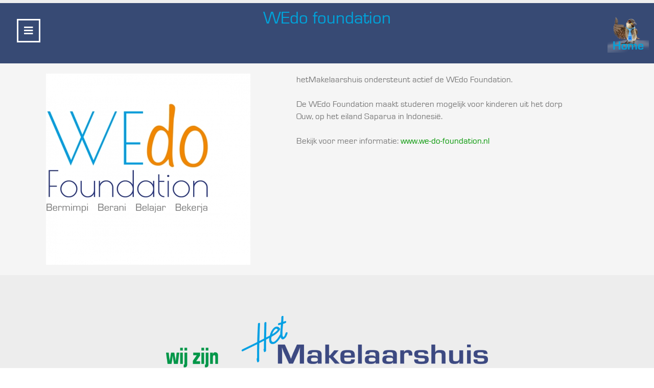

--- FILE ---
content_type: text/css
request_url: https://hetmakelaarshuis.nl/wp-content/uploads/elementor/css/post-5.css?ver=1768945275
body_size: 459
content:
.elementor-kit-5{--e-global-color-primary:#139452;--e-global-color-secondary:#54595F;--e-global-color-text:#7A7A7A;--e-global-color-accent:#61CE70;--e-global-color-e37be0b:#139452;--e-global-color-33b6fd5:#00A3DA;--e-global-color-370e17c:#374A74;--e-global-typography-primary-font-family:"eurostile";--e-global-typography-primary-font-size:20px;--e-global-typography-primary-font-weight:100;--e-global-typography-secondary-font-family:"eurostile";--e-global-typography-secondary-font-weight:100;--e-global-typography-text-font-family:"eurostile";--e-global-typography-text-font-size:17px;--e-global-typography-text-font-weight:400;--e-global-typography-accent-font-family:"eurostile";--e-global-typography-accent-font-weight:500;--e-global-typography-23fc928-font-family:"eurostile";--e-global-typography-23fc928-font-size:35px;--e-global-typography-7f4b5f3-font-family:"eurostile";--e-global-typography-7f4b5f3-font-size:25px;background-color:#FFFFFF;--e-page-transition-entrance-animation:e-page-transition-fade-out;--e-page-transition-exit-animation:e-page-transition-fade-in;--e-page-transition-animation-duration:300ms;--e-preloader-animation-duration:1000ms;--e-preloader-delay:50ms;--e-preloader-color:#FFF;--e-preloader-size:50px;}.elementor-kit-5 e-page-transition{background-color:var( --e-global-color-370e17c );}.elementor-section.elementor-section-boxed > .elementor-container{max-width:1140px;}.e-con{--container-max-width:1140px;}.elementor-widget:not(:last-child){margin-block-end:20px;}.elementor-element{--widgets-spacing:20px 20px;--widgets-spacing-row:20px;--widgets-spacing-column:20px;}{}h1.entry-title{display:var(--page-title-display);}@media(max-width:1024px){.elementor-kit-5{--e-global-typography-text-font-size:14px;}.elementor-section.elementor-section-boxed > .elementor-container{max-width:1024px;}.e-con{--container-max-width:1024px;}}@media(max-width:767px){.elementor-kit-5{--e-global-typography-text-font-size:14px;}.elementor-section.elementor-section-boxed > .elementor-container{max-width:767px;}.e-con{--container-max-width:767px;}}

--- FILE ---
content_type: text/css
request_url: https://hetmakelaarshuis.nl/wp-content/uploads/elementor/css/post-753.css?ver=1768945275
body_size: 1347
content:
.elementor-753 .elementor-element.elementor-element-372a35e4 > .elementor-widget-wrap > .elementor-widget:not(.elementor-widget__width-auto):not(.elementor-widget__width-initial):not(:last-child):not(.elementor-absolute){margin-block-end:0px;}.elementor-753 .elementor-element.elementor-element-372a35e4 > .elementor-element-populated{margin:0px 0px 0px 0px;--e-column-margin-right:0px;--e-column-margin-left:0px;padding:0px 0px 0px 0px;}.elementor-widget-progress-tracker .current-progress-percentage{font-family:var( --e-global-typography-text-font-family ), Sans-serif;font-size:var( --e-global-typography-text-font-size );font-weight:var( --e-global-typography-text-font-weight );}.elementor-753 .elementor-element.elementor-element-38534097{--direction:ltr;top:0px;z-index:999;--horizontal-progress-border:none;--horizontal-height:6px;--horizontal-border-style:none;}.elementor-753 .elementor-element.elementor-element-38534097 .current-progress{background-color:var( --e-global-color-33b6fd5 );}body:not(.rtl) .elementor-753 .elementor-element.elementor-element-38534097{left:0px;}body.rtl .elementor-753 .elementor-element.elementor-element-38534097{right:0px;}.elementor-753 .elementor-element.elementor-element-3295cd95:not(.elementor-motion-effects-element-type-background), .elementor-753 .elementor-element.elementor-element-3295cd95 > .elementor-motion-effects-container > .elementor-motion-effects-layer{background-color:var( --e-global-color-370e17c );}.elementor-753 .elementor-element.elementor-element-3295cd95{transition:background 0.3s, border 0.3s, border-radius 0.3s, box-shadow 0.3s;}.elementor-753 .elementor-element.elementor-element-3295cd95 > .elementor-background-overlay{transition:background 0.3s, border-radius 0.3s, opacity 0.3s;}.elementor-bc-flex-widget .elementor-753 .elementor-element.elementor-element-525891ee.elementor-column .elementor-widget-wrap{align-items:center;}.elementor-753 .elementor-element.elementor-element-525891ee.elementor-column.elementor-element[data-element_type="column"] > .elementor-widget-wrap.elementor-element-populated{align-content:center;align-items:center;}.elementor-widget-icon.elementor-view-stacked .elementor-icon{background-color:var( --e-global-color-primary );}.elementor-widget-icon.elementor-view-framed .elementor-icon, .elementor-widget-icon.elementor-view-default .elementor-icon{color:var( --e-global-color-primary );border-color:var( --e-global-color-primary );}.elementor-widget-icon.elementor-view-framed .elementor-icon, .elementor-widget-icon.elementor-view-default .elementor-icon svg{fill:var( --e-global-color-primary );}.elementor-753 .elementor-element.elementor-element-2e28b366 > .elementor-widget-container{padding:0px 030px 0px 0px;}.elementor-753 .elementor-element.elementor-element-2e28b366{z-index:100;}.elementor-753 .elementor-element.elementor-element-2e28b366 .elementor-icon-wrapper{text-align:start;}.elementor-753 .elementor-element.elementor-element-2e28b366.elementor-view-stacked .elementor-icon{background-color:var( --e-global-color-astglobalcolor5 );}.elementor-753 .elementor-element.elementor-element-2e28b366.elementor-view-framed .elementor-icon, .elementor-753 .elementor-element.elementor-element-2e28b366.elementor-view-default .elementor-icon{color:var( --e-global-color-astglobalcolor5 );border-color:var( --e-global-color-astglobalcolor5 );}.elementor-753 .elementor-element.elementor-element-2e28b366.elementor-view-framed .elementor-icon, .elementor-753 .elementor-element.elementor-element-2e28b366.elementor-view-default .elementor-icon svg{fill:var( --e-global-color-astglobalcolor5 );}.elementor-753 .elementor-element.elementor-element-2e28b366 .elementor-icon{font-size:20px;}.elementor-753 .elementor-element.elementor-element-2e28b366 .elementor-icon svg{height:20px;}.elementor-widget-theme-page-title .elementor-heading-title{font-family:var( --e-global-typography-primary-font-family ), Sans-serif;font-size:var( --e-global-typography-primary-font-size );font-weight:var( --e-global-typography-primary-font-weight );color:var( --e-global-color-primary );}.elementor-753 .elementor-element.elementor-element-2367cea .elementor-heading-title{font-family:"eurostile", Sans-serif;font-size:35px;color:var( --e-global-color-33b6fd5 );}.elementor-bc-flex-widget .elementor-753 .elementor-element.elementor-element-87b83b8.elementor-column .elementor-widget-wrap{align-items:center;}.elementor-753 .elementor-element.elementor-element-87b83b8.elementor-column.elementor-element[data-element_type="column"] > .elementor-widget-wrap.elementor-element-populated{align-content:center;align-items:center;}.elementor-widget-image .widget-image-caption{color:var( --e-global-color-text );font-family:var( --e-global-typography-text-font-family ), Sans-serif;font-size:var( --e-global-typography-text-font-size );font-weight:var( --e-global-typography-text-font-weight );}.elementor-753 .elementor-element.elementor-element-5cdc6970{z-index:100;text-align:end;}.elementor-753 .elementor-element.elementor-element-5cdc6970 img{width:20%;}.elementor-753 .elementor-element.elementor-element-5ef15f6e:not(.elementor-motion-effects-element-type-background), .elementor-753 .elementor-element.elementor-element-5ef15f6e > .elementor-motion-effects-container > .elementor-motion-effects-layer{background-color:var( --e-global-color-370e17c );}.elementor-753 .elementor-element.elementor-element-5ef15f6e > .elementor-background-overlay{opacity:0.5;transition:background 0.3s, border-radius 0.3s, opacity 0.3s;}.elementor-753 .elementor-element.elementor-element-5ef15f6e{transition:background 0.3s, border 0.3s, border-radius 0.3s, box-shadow 0.3s;margin-top:0px;margin-bottom:0px;}.elementor-bc-flex-widget .elementor-753 .elementor-element.elementor-element-38130139.elementor-column .elementor-widget-wrap{align-items:center;}.elementor-753 .elementor-element.elementor-element-38130139.elementor-column.elementor-element[data-element_type="column"] > .elementor-widget-wrap.elementor-element-populated{align-content:center;align-items:center;}.elementor-753 .elementor-element.elementor-element-2900e9f3 > .elementor-widget-container{margin:23px 23px 23px 23px;padding:3px 0px 0px 0px;}.elementor-753 .elementor-element.elementor-element-2900e9f3{z-index:100;}.elementor-753 .elementor-element.elementor-element-2900e9f3 .elementor-icon-wrapper{text-align:start;}.elementor-753 .elementor-element.elementor-element-2900e9f3.elementor-view-stacked .elementor-icon{background-color:var( --e-global-color-astglobalcolor5 );}.elementor-753 .elementor-element.elementor-element-2900e9f3.elementor-view-framed .elementor-icon, .elementor-753 .elementor-element.elementor-element-2900e9f3.elementor-view-default .elementor-icon{color:var( --e-global-color-astglobalcolor5 );border-color:var( --e-global-color-astglobalcolor5 );}.elementor-753 .elementor-element.elementor-element-2900e9f3.elementor-view-framed .elementor-icon, .elementor-753 .elementor-element.elementor-element-2900e9f3.elementor-view-default .elementor-icon svg{fill:var( --e-global-color-astglobalcolor5 );}.elementor-753 .elementor-element.elementor-element-2900e9f3.elementor-view-stacked .elementor-icon:hover{background-color:var( --e-global-color-33b6fd5 );}.elementor-753 .elementor-element.elementor-element-2900e9f3.elementor-view-framed .elementor-icon:hover, .elementor-753 .elementor-element.elementor-element-2900e9f3.elementor-view-default .elementor-icon:hover{color:var( --e-global-color-33b6fd5 );border-color:var( --e-global-color-33b6fd5 );}.elementor-753 .elementor-element.elementor-element-2900e9f3.elementor-view-framed .elementor-icon:hover, .elementor-753 .elementor-element.elementor-element-2900e9f3.elementor-view-default .elementor-icon:hover svg{fill:var( --e-global-color-33b6fd5 );}.elementor-753 .elementor-element.elementor-element-2900e9f3 .elementor-icon{font-size:20px;}.elementor-753 .elementor-element.elementor-element-2900e9f3 .elementor-icon svg{height:20px;}.elementor-753 .elementor-element.elementor-element-e513cd9{text-align:center;}.elementor-753 .elementor-element.elementor-element-e513cd9 .elementor-heading-title{font-family:var( --e-global-typography-23fc928-font-family ), Sans-serif;font-size:var( --e-global-typography-23fc928-font-size );color:var( --e-global-color-33b6fd5 );}.elementor-bc-flex-widget .elementor-753 .elementor-element.elementor-element-12c70b09.elementor-column .elementor-widget-wrap{align-items:center;}.elementor-753 .elementor-element.elementor-element-12c70b09.elementor-column.elementor-element[data-element_type="column"] > .elementor-widget-wrap.elementor-element-populated{align-content:center;align-items:center;}.elementor-753 .elementor-element.elementor-element-62397a84{z-index:100;text-align:end;}.elementor-753 .elementor-element.elementor-element-62397a84 img{width:20%;}.elementor-theme-builder-content-area{height:400px;}.elementor-location-header:before, .elementor-location-footer:before{content:"";display:table;clear:both;}@media(max-width:1024px){.elementor-widget-progress-tracker .current-progress-percentage{font-size:var( --e-global-typography-text-font-size );}.elementor-widget-theme-page-title .elementor-heading-title{font-size:var( --e-global-typography-primary-font-size );}.elementor-widget-image .widget-image-caption{font-size:var( --e-global-typography-text-font-size );}.elementor-753 .elementor-element.elementor-element-e513cd9 > .elementor-widget-container{margin:1rem 0rem 0rem 0rem;}.elementor-753 .elementor-element.elementor-element-e513cd9 .elementor-heading-title{font-size:var( --e-global-typography-23fc928-font-size );}}@media(max-width:767px){.elementor-widget-progress-tracker .current-progress-percentage{font-size:var( --e-global-typography-text-font-size );}.elementor-753 .elementor-element.elementor-element-3295cd95{margin-top:0px;margin-bottom:0px;}.elementor-753 .elementor-element.elementor-element-525891ee{width:25%;}.elementor-bc-flex-widget .elementor-753 .elementor-element.elementor-element-525891ee.elementor-column .elementor-widget-wrap{align-items:flex-end;}.elementor-753 .elementor-element.elementor-element-525891ee.elementor-column.elementor-element[data-element_type="column"] > .elementor-widget-wrap.elementor-element-populated{align-content:flex-end;align-items:flex-end;}.elementor-753 .elementor-element.elementor-element-525891ee > .elementor-element-populated{margin:0px 0px 0px 0px;--e-column-margin-right:0px;--e-column-margin-left:0px;}.elementor-753 .elementor-element.elementor-element-2e28b366 > .elementor-widget-container{margin:12px 7px 0px 8px;padding:0px 10px 0px 0px;}.elementor-753 .elementor-element.elementor-element-2e28b366 .elementor-icon-wrapper{text-align:start;}.elementor-753 .elementor-element.elementor-element-87a00ff{width:50%;}.elementor-widget-theme-page-title .elementor-heading-title{font-size:var( --e-global-typography-primary-font-size );}.elementor-753 .elementor-element.elementor-element-2367cea > .elementor-widget-container{margin:2em 0em 0em 0em;}.elementor-753 .elementor-element.elementor-element-2367cea{text-align:center;}.elementor-753 .elementor-element.elementor-element-2367cea .elementor-heading-title{font-size:20px;}.elementor-753 .elementor-element.elementor-element-87b83b8{width:25%;}.elementor-widget-image .widget-image-caption{font-size:var( --e-global-typography-text-font-size );}.elementor-753 .elementor-element.elementor-element-5cdc6970 > .elementor-widget-container{margin:5px 0px 0px 10px;}.elementor-753 .elementor-element.elementor-element-5cdc6970{text-align:end;}.elementor-753 .elementor-element.elementor-element-5cdc6970 img{width:50%;max-width:100%;}.elementor-753 .elementor-element.elementor-element-e513cd9 .elementor-heading-title{font-size:var( --e-global-typography-23fc928-font-size );}}

--- FILE ---
content_type: text/css
request_url: https://hetmakelaarshuis.nl/wp-content/uploads/elementor/css/post-47.css?ver=1768945275
body_size: 1133
content:
.elementor-47 .elementor-element.elementor-element-6d57f98{--spacer-size:50px;}.elementor-widget-image .widget-image-caption{color:var( --e-global-color-text );font-family:var( --e-global-typography-text-font-family ), Sans-serif;font-size:var( --e-global-typography-text-font-size );font-weight:var( --e-global-typography-text-font-weight );}.elementor-47 .elementor-element.elementor-element-d2ba0a9 > .elementor-widget-container{margin:0% 0% 0% 0%;}.elementor-47 .elementor-element.elementor-element-d2ba0a9{text-align:center;}.elementor-47 .elementor-element.elementor-element-d2ba0a9 img{max-width:50%;}.elementor-widget-icon-list .elementor-icon-list-item:not(:last-child):after{border-color:var( --e-global-color-text );}.elementor-widget-icon-list .elementor-icon-list-icon i{color:var( --e-global-color-primary );}.elementor-widget-icon-list .elementor-icon-list-icon svg{fill:var( --e-global-color-primary );}.elementor-widget-icon-list .elementor-icon-list-item > .elementor-icon-list-text, .elementor-widget-icon-list .elementor-icon-list-item > a{font-family:var( --e-global-typography-text-font-family ), Sans-serif;font-size:var( --e-global-typography-text-font-size );font-weight:var( --e-global-typography-text-font-weight );}.elementor-widget-icon-list .elementor-icon-list-text{color:var( --e-global-color-secondary );}.elementor-47 .elementor-element.elementor-element-1056f11 .elementor-icon-list-items:not(.elementor-inline-items) .elementor-icon-list-item:not(:last-child){padding-block-end:calc(10px/2);}.elementor-47 .elementor-element.elementor-element-1056f11 .elementor-icon-list-items:not(.elementor-inline-items) .elementor-icon-list-item:not(:first-child){margin-block-start:calc(10px/2);}.elementor-47 .elementor-element.elementor-element-1056f11 .elementor-icon-list-items.elementor-inline-items .elementor-icon-list-item{margin-inline:calc(10px/2);}.elementor-47 .elementor-element.elementor-element-1056f11 .elementor-icon-list-items.elementor-inline-items{margin-inline:calc(-10px/2);}.elementor-47 .elementor-element.elementor-element-1056f11 .elementor-icon-list-items.elementor-inline-items .elementor-icon-list-item:after{inset-inline-end:calc(-10px/2);}.elementor-47 .elementor-element.elementor-element-1056f11 .elementor-icon-list-icon i{color:var( --e-global-color-33b6fd5 );transition:color 0.3s;}.elementor-47 .elementor-element.elementor-element-1056f11 .elementor-icon-list-icon svg{fill:var( --e-global-color-33b6fd5 );transition:fill 0.3s;}.elementor-47 .elementor-element.elementor-element-1056f11{--e-icon-list-icon-size:24px;--icon-vertical-offset:0px;}.elementor-47 .elementor-element.elementor-element-1056f11 .elementor-icon-list-icon{padding-inline-end:10px;}.elementor-47 .elementor-element.elementor-element-1056f11 .elementor-icon-list-item > .elementor-icon-list-text, .elementor-47 .elementor-element.elementor-element-1056f11 .elementor-icon-list-item > a{font-family:"eurostile", Sans-serif;font-size:1.5vw;font-weight:400;}.elementor-47 .elementor-element.elementor-element-1056f11 .elementor-icon-list-text{color:var( --e-global-color-33b6fd5 );transition:color 0.3s;}.elementor-47 .elementor-element.elementor-element-4d7d30f{--grid-template-columns:repeat(0, auto);--grid-column-gap:10px;--grid-row-gap:10px;}.elementor-47 .elementor-element.elementor-element-4d7d30f .elementor-widget-container{text-align:center;}.elementor-47 .elementor-element.elementor-element-4d7d30f .elementor-social-icon{background-color:var( --e-global-color-370e17c );}.elementor-47 .elementor-element.elementor-element-4d7d30f .elementor-social-icon i{color:var( --e-global-color-astglobalcolor5 );}.elementor-47 .elementor-element.elementor-element-4d7d30f .elementor-social-icon svg{fill:var( --e-global-color-astglobalcolor5 );}.elementor-widget-text-editor{font-family:var( --e-global-typography-text-font-family ), Sans-serif;font-size:var( --e-global-typography-text-font-size );font-weight:var( --e-global-typography-text-font-weight );color:var( --e-global-color-text );}.elementor-widget-text-editor.elementor-drop-cap-view-stacked .elementor-drop-cap{background-color:var( --e-global-color-primary );}.elementor-widget-text-editor.elementor-drop-cap-view-framed .elementor-drop-cap, .elementor-widget-text-editor.elementor-drop-cap-view-default .elementor-drop-cap{color:var( --e-global-color-primary );border-color:var( --e-global-color-primary );}.elementor-47 .elementor-element.elementor-element-83c1dbc{text-align:center;font-family:"eurostile", Sans-serif;font-size:20px;font-weight:100;color:var( --e-global-color-33b6fd5 );}.elementor-widget-heading .elementor-heading-title{font-family:var( --e-global-typography-primary-font-family ), Sans-serif;font-size:var( --e-global-typography-primary-font-size );font-weight:var( --e-global-typography-primary-font-weight );color:var( --e-global-color-primary );}.elementor-47 .elementor-element.elementor-element-0d1e594{text-align:end;}.elementor-47 .elementor-element.elementor-element-0d1e594 .elementor-heading-title{font-family:"eurostile", Sans-serif;font-size:20px;font-weight:100;color:var( --e-global-color-370e17c );}.elementor-47:not(.elementor-motion-effects-element-type-background), .elementor-47 > .elementor-motion-effects-container > .elementor-motion-effects-layer{background-color:#EDEDED;}.elementor-theme-builder-content-area{height:400px;}.elementor-location-header:before, .elementor-location-footer:before{content:"";display:table;clear:both;}@media(min-width:768px){.elementor-47 .elementor-element.elementor-element-a64ba32{width:45.029%;}.elementor-47 .elementor-element.elementor-element-c8c838b{width:10.024%;}.elementor-47 .elementor-element.elementor-element-3924e3d{width:44.584%;}}@media(max-width:1024px){.elementor-widget-image .widget-image-caption{font-size:var( --e-global-typography-text-font-size );}.elementor-widget-icon-list .elementor-icon-list-item > .elementor-icon-list-text, .elementor-widget-icon-list .elementor-icon-list-item > a{font-size:var( --e-global-typography-text-font-size );}.elementor-47 .elementor-element.elementor-element-1056f11 .elementor-icon-list-item > .elementor-icon-list-text, .elementor-47 .elementor-element.elementor-element-1056f11 .elementor-icon-list-item > a{font-size:2.2vw;}.elementor-widget-text-editor{font-size:var( --e-global-typography-text-font-size );}.elementor-47 .elementor-element.elementor-element-83c1dbc{font-size:2.2vw;}.elementor-widget-heading .elementor-heading-title{font-size:var( --e-global-typography-primary-font-size );}.elementor-47 .elementor-element.elementor-element-0d1e594 .elementor-heading-title{font-size:1.7vw;}}@media(max-width:767px){.elementor-47 .elementor-element.elementor-element-ab94d4f{width:100%;}.elementor-widget-image .widget-image-caption{font-size:var( --e-global-typography-text-font-size );}.elementor-47 .elementor-element.elementor-element-d2ba0a9{text-align:center;}.elementor-47 .elementor-element.elementor-element-d2ba0a9 img{max-width:90%;}.elementor-47 .elementor-element.elementor-element-a64ba32{width:80%;}.elementor-widget-icon-list .elementor-icon-list-item > .elementor-icon-list-text, .elementor-widget-icon-list .elementor-icon-list-item > a{font-size:var( --e-global-typography-text-font-size );}.elementor-47 .elementor-element.elementor-element-1056f11{--e-icon-list-icon-size:23px;}.elementor-47 .elementor-element.elementor-element-1056f11 .elementor-icon-list-item > .elementor-icon-list-text, .elementor-47 .elementor-element.elementor-element-1056f11 .elementor-icon-list-item > a{font-size:4.4vw;}.elementor-47 .elementor-element.elementor-element-c8c838b{width:20%;}.elementor-47 .elementor-element.elementor-element-4d7d30f{--icon-size:20px;}.elementor-widget-text-editor{font-size:var( --e-global-typography-text-font-size );}.elementor-47 .elementor-element.elementor-element-83c1dbc > .elementor-widget-container{padding:20px 0px 0px 0px;}.elementor-47 .elementor-element.elementor-element-83c1dbc{font-size:4.4vw;}.elementor-widget-heading .elementor-heading-title{font-size:var( --e-global-typography-primary-font-size );}.elementor-47 .elementor-element.elementor-element-0d1e594{text-align:center;}.elementor-47 .elementor-element.elementor-element-0d1e594 .elementor-heading-title{font-size:3vw;}}/* Start custom CSS for text-editor, class: .elementor-element-83c1dbc */.elementor-47 .elementor-element.elementor-element-83c1dbc a {
    color: #374A74;
}/* End custom CSS */

--- FILE ---
content_type: text/css
request_url: https://hetmakelaarshuis.nl/wp-content/uploads/elementor/css/post-18.css?ver=1768945275
body_size: 2521
content:
.elementor-18 .elementor-element.elementor-element-5255b362:not(.elementor-motion-effects-element-type-background), .elementor-18 .elementor-element.elementor-element-5255b362 > .elementor-motion-effects-container > .elementor-motion-effects-layer{background-color:#B0535300;}.elementor-18 .elementor-element.elementor-element-5255b362 > .elementor-container{min-height:100vh;}.elementor-18 .elementor-element.elementor-element-5255b362, .elementor-18 .elementor-element.elementor-element-5255b362 > .elementor-background-overlay{border-radius:0px 0px 0px 0px;}.elementor-18 .elementor-element.elementor-element-5255b362{transition:background 0.3s, border 0.3s, border-radius 0.3s, box-shadow 0.3s;margin-top:0px;margin-bottom:00px;padding:0px 0px 0px 0px;}.elementor-18 .elementor-element.elementor-element-5255b362 > .elementor-background-overlay{transition:background 0.3s, border-radius 0.3s, opacity 0.3s;}.elementor-18 .elementor-element.elementor-element-3dba7238:not(.elementor-motion-effects-element-type-background) > .elementor-widget-wrap, .elementor-18 .elementor-element.elementor-element-3dba7238 > .elementor-widget-wrap > .elementor-motion-effects-container > .elementor-motion-effects-layer{background-color:#FFFFFF;}.elementor-bc-flex-widget .elementor-18 .elementor-element.elementor-element-3dba7238.elementor-column .elementor-widget-wrap{align-items:center;}.elementor-18 .elementor-element.elementor-element-3dba7238.elementor-column.elementor-element[data-element_type="column"] > .elementor-widget-wrap.elementor-element-populated{align-content:center;align-items:center;}.elementor-18 .elementor-element.elementor-element-3dba7238 > .elementor-widget-wrap > .elementor-widget:not(.elementor-widget__width-auto):not(.elementor-widget__width-initial):not(:last-child):not(.elementor-absolute){margin-block-end:0px;}.elementor-18 .elementor-element.elementor-element-3dba7238 > .elementor-element-populated{transition:background 0.3s, border 0.3s, border-radius 0.3s, box-shadow 0.3s;margin:0px 0px 0px 0px;--e-column-margin-right:0px;--e-column-margin-left:0px;padding:70px 70px 70px 70px;}.elementor-18 .elementor-element.elementor-element-3dba7238 > .elementor-element-populated > .elementor-background-overlay{transition:background 0.3s, border-radius 0.3s, opacity 0.3s;}.elementor-widget-nav-menu .elementor-nav-menu .elementor-item{font-family:var( --e-global-typography-primary-font-family ), Sans-serif;font-size:var( --e-global-typography-primary-font-size );font-weight:var( --e-global-typography-primary-font-weight );}.elementor-widget-nav-menu .elementor-nav-menu--main .elementor-item{color:var( --e-global-color-text );fill:var( --e-global-color-text );}.elementor-widget-nav-menu .elementor-nav-menu--main .elementor-item:hover,
					.elementor-widget-nav-menu .elementor-nav-menu--main .elementor-item.elementor-item-active,
					.elementor-widget-nav-menu .elementor-nav-menu--main .elementor-item.highlighted,
					.elementor-widget-nav-menu .elementor-nav-menu--main .elementor-item:focus{color:var( --e-global-color-accent );fill:var( --e-global-color-accent );}.elementor-widget-nav-menu .elementor-nav-menu--main:not(.e--pointer-framed) .elementor-item:before,
					.elementor-widget-nav-menu .elementor-nav-menu--main:not(.e--pointer-framed) .elementor-item:after{background-color:var( --e-global-color-accent );}.elementor-widget-nav-menu .e--pointer-framed .elementor-item:before,
					.elementor-widget-nav-menu .e--pointer-framed .elementor-item:after{border-color:var( --e-global-color-accent );}.elementor-widget-nav-menu{--e-nav-menu-divider-color:var( --e-global-color-text );}.elementor-widget-nav-menu .elementor-nav-menu--dropdown .elementor-item, .elementor-widget-nav-menu .elementor-nav-menu--dropdown  .elementor-sub-item{font-family:var( --e-global-typography-accent-font-family ), Sans-serif;font-weight:var( --e-global-typography-accent-font-weight );}.elementor-18 .elementor-element.elementor-element-5dd6b0fb .elementor-nav-menu--dropdown a, .elementor-18 .elementor-element.elementor-element-5dd6b0fb .elementor-menu-toggle{color:#7A7A7A;fill:#7A7A7A;}.elementor-18 .elementor-element.elementor-element-5dd6b0fb .elementor-nav-menu--dropdown a:hover,
					.elementor-18 .elementor-element.elementor-element-5dd6b0fb .elementor-nav-menu--dropdown a:focus,
					.elementor-18 .elementor-element.elementor-element-5dd6b0fb .elementor-nav-menu--dropdown a.elementor-item-active,
					.elementor-18 .elementor-element.elementor-element-5dd6b0fb .elementor-nav-menu--dropdown a.highlighted,
					.elementor-18 .elementor-element.elementor-element-5dd6b0fb .elementor-menu-toggle:hover,
					.elementor-18 .elementor-element.elementor-element-5dd6b0fb .elementor-menu-toggle:focus{color:#000000;}.elementor-18 .elementor-element.elementor-element-5dd6b0fb .elementor-nav-menu--dropdown a:hover,
					.elementor-18 .elementor-element.elementor-element-5dd6b0fb .elementor-nav-menu--dropdown a:focus,
					.elementor-18 .elementor-element.elementor-element-5dd6b0fb .elementor-nav-menu--dropdown a.elementor-item-active,
					.elementor-18 .elementor-element.elementor-element-5dd6b0fb .elementor-nav-menu--dropdown a.highlighted{background-color:#02010100;}.elementor-18 .elementor-element.elementor-element-5dd6b0fb .elementor-nav-menu--dropdown a.elementor-item-active{color:#000000;}.elementor-18 .elementor-element.elementor-element-5dd6b0fb .elementor-nav-menu--dropdown .elementor-item, .elementor-18 .elementor-element.elementor-element-5dd6b0fb .elementor-nav-menu--dropdown  .elementor-sub-item{font-family:"Open Sans Condensed", Sans-serif;font-size:40px;font-weight:600;}.elementor-18 .elementor-element.elementor-element-5dd6b0fb .elementor-nav-menu--dropdown a{padding-left:40px;padding-right:40px;padding-top:30px;padding-bottom:30px;}.elementor-18 .elementor-element.elementor-element-5dd6b0fb .elementor-nav-menu--main > .elementor-nav-menu > li > .elementor-nav-menu--dropdown, .elementor-18 .elementor-element.elementor-element-5dd6b0fb .elementor-nav-menu__container.elementor-nav-menu--dropdown{margin-top:0px !important;}.elementor-18 .elementor-element.elementor-element-58fabe3e:not(.elementor-motion-effects-element-type-background) > .elementor-widget-wrap, .elementor-18 .elementor-element.elementor-element-58fabe3e > .elementor-widget-wrap > .elementor-motion-effects-container > .elementor-motion-effects-layer{background-color:#D0CFCD;}.elementor-18 .elementor-element.elementor-element-58fabe3e.elementor-column > .elementor-widget-wrap{justify-content:space-evenly;}.elementor-18 .elementor-element.elementor-element-58fabe3e > .elementor-widget-wrap > .elementor-widget:not(.elementor-widget__width-auto):not(.elementor-widget__width-initial):not(:last-child):not(.elementor-absolute){margin-block-end:0px;}.elementor-18 .elementor-element.elementor-element-58fabe3e > .elementor-element-populated{transition:background 0.3s, border 0.3s, border-radius 0.3s, box-shadow 0.3s;margin:0px 0px 0px 0px;--e-column-margin-right:0px;--e-column-margin-left:0px;padding:70px 70px 70px 70px;}.elementor-18 .elementor-element.elementor-element-58fabe3e > .elementor-element-populated > .elementor-background-overlay{transition:background 0.3s, border-radius 0.3s, opacity 0.3s;}.elementor-widget-heading .elementor-heading-title{font-family:var( --e-global-typography-primary-font-family ), Sans-serif;font-size:var( --e-global-typography-primary-font-size );font-weight:var( --e-global-typography-primary-font-weight );color:var( --e-global-color-primary );}.elementor-18 .elementor-element.elementor-element-43e08bf0 > .elementor-widget-container{padding:40% 0% 0% 0%;}.elementor-18 .elementor-element.elementor-element-43e08bf0{text-align:start;}.elementor-18 .elementor-element.elementor-element-43e08bf0 .elementor-heading-title{font-family:var( --e-global-typography-primary-font-family ), Sans-serif;font-size:var( --e-global-typography-primary-font-size );font-weight:var( --e-global-typography-primary-font-weight );color:var( --e-global-color-secondary );}.elementor-18 .elementor-element.elementor-element-10d4b8fc > .elementor-widget-container{margin:20px 0px 0px 0px;padding:0px 0px 0px 0px;}.elementor-18 .elementor-element.elementor-element-10d4b8fc .elementor-nav-menu .elementor-item{font-family:"Open Sans Condensed", Sans-serif;font-size:22px;font-weight:500;}.elementor-18 .elementor-element.elementor-element-10d4b8fc .elementor-nav-menu--main .elementor-item:hover,
					.elementor-18 .elementor-element.elementor-element-10d4b8fc .elementor-nav-menu--main .elementor-item.elementor-item-active,
					.elementor-18 .elementor-element.elementor-element-10d4b8fc .elementor-nav-menu--main .elementor-item.highlighted,
					.elementor-18 .elementor-element.elementor-element-10d4b8fc .elementor-nav-menu--main .elementor-item:focus{color:var( --e-global-color-370e17c );fill:var( --e-global-color-370e17c );}.elementor-18 .elementor-element.elementor-element-10d4b8fc .elementor-nav-menu--main .elementor-item{padding-left:0px;padding-right:0px;padding-top:16px;padding-bottom:16px;}.elementor-18 .elementor-element.elementor-element-10d4b8fc{--e-nav-menu-horizontal-menu-item-margin:calc( 0px / 2 );}.elementor-18 .elementor-element.elementor-element-10d4b8fc .elementor-nav-menu--main:not(.elementor-nav-menu--layout-horizontal) .elementor-nav-menu > li:not(:last-child){margin-bottom:0px;}.elementor-18 .elementor-element.elementor-element-10d4b8fc .elementor-nav-menu--dropdown a, .elementor-18 .elementor-element.elementor-element-10d4b8fc .elementor-menu-toggle{color:var( --e-global-color-primary );fill:var( --e-global-color-primary );}.elementor-18 .elementor-element.elementor-element-10d4b8fc .elementor-nav-menu--dropdown a:hover,
					.elementor-18 .elementor-element.elementor-element-10d4b8fc .elementor-nav-menu--dropdown a:focus,
					.elementor-18 .elementor-element.elementor-element-10d4b8fc .elementor-nav-menu--dropdown a.elementor-item-active,
					.elementor-18 .elementor-element.elementor-element-10d4b8fc .elementor-nav-menu--dropdown a.highlighted,
					.elementor-18 .elementor-element.elementor-element-10d4b8fc .elementor-menu-toggle:hover,
					.elementor-18 .elementor-element.elementor-element-10d4b8fc .elementor-menu-toggle:focus{color:var( --e-global-color-accent );}.elementor-18 .elementor-element.elementor-element-171fff9e:not(.elementor-motion-effects-element-type-background), .elementor-18 .elementor-element.elementor-element-171fff9e > .elementor-motion-effects-container > .elementor-motion-effects-layer{background-color:#B0535300;}.elementor-18 .elementor-element.elementor-element-171fff9e > .elementor-container{min-height:100vh;}.elementor-18 .elementor-element.elementor-element-171fff9e, .elementor-18 .elementor-element.elementor-element-171fff9e > .elementor-background-overlay{border-radius:0px 0px 0px 0px;}.elementor-18 .elementor-element.elementor-element-171fff9e{transition:background 0.3s, border 0.3s, border-radius 0.3s, box-shadow 0.3s;margin-top:0px;margin-bottom:00px;padding:0px 0px 0px 0px;}.elementor-18 .elementor-element.elementor-element-171fff9e > .elementor-background-overlay{transition:background 0.3s, border-radius 0.3s, opacity 0.3s;}.elementor-18 .elementor-element.elementor-element-14fabce3:not(.elementor-motion-effects-element-type-background) > .elementor-widget-wrap, .elementor-18 .elementor-element.elementor-element-14fabce3 > .elementor-widget-wrap > .elementor-motion-effects-container > .elementor-motion-effects-layer{background-color:#FFFFFF;}.elementor-bc-flex-widget .elementor-18 .elementor-element.elementor-element-14fabce3.elementor-column .elementor-widget-wrap{align-items:center;}.elementor-18 .elementor-element.elementor-element-14fabce3.elementor-column.elementor-element[data-element_type="column"] > .elementor-widget-wrap.elementor-element-populated{align-content:center;align-items:center;}.elementor-18 .elementor-element.elementor-element-14fabce3 > .elementor-widget-wrap > .elementor-widget:not(.elementor-widget__width-auto):not(.elementor-widget__width-initial):not(:last-child):not(.elementor-absolute){margin-block-end:0px;}.elementor-18 .elementor-element.elementor-element-14fabce3 > .elementor-element-populated{transition:background 0.3s, border 0.3s, border-radius 0.3s, box-shadow 0.3s;margin:0px 0px 0px 0px;--e-column-margin-right:0px;--e-column-margin-left:0px;padding:70px 70px 70px 70px;}.elementor-18 .elementor-element.elementor-element-14fabce3 > .elementor-element-populated > .elementor-background-overlay{transition:background 0.3s, border-radius 0.3s, opacity 0.3s;}.elementor-18 .elementor-element.elementor-element-571806bd .elementor-nav-menu--dropdown a, .elementor-18 .elementor-element.elementor-element-571806bd .elementor-menu-toggle{color:#7A7A7A;fill:#7A7A7A;}.elementor-18 .elementor-element.elementor-element-571806bd .elementor-nav-menu--dropdown a:hover,
					.elementor-18 .elementor-element.elementor-element-571806bd .elementor-nav-menu--dropdown a:focus,
					.elementor-18 .elementor-element.elementor-element-571806bd .elementor-nav-menu--dropdown a.elementor-item-active,
					.elementor-18 .elementor-element.elementor-element-571806bd .elementor-nav-menu--dropdown a.highlighted,
					.elementor-18 .elementor-element.elementor-element-571806bd .elementor-menu-toggle:hover,
					.elementor-18 .elementor-element.elementor-element-571806bd .elementor-menu-toggle:focus{color:#000000;}.elementor-18 .elementor-element.elementor-element-571806bd .elementor-nav-menu--dropdown a:hover,
					.elementor-18 .elementor-element.elementor-element-571806bd .elementor-nav-menu--dropdown a:focus,
					.elementor-18 .elementor-element.elementor-element-571806bd .elementor-nav-menu--dropdown a.elementor-item-active,
					.elementor-18 .elementor-element.elementor-element-571806bd .elementor-nav-menu--dropdown a.highlighted{background-color:#02010100;}.elementor-18 .elementor-element.elementor-element-571806bd .elementor-nav-menu--dropdown a.elementor-item-active{color:#000000;}.elementor-18 .elementor-element.elementor-element-571806bd .elementor-nav-menu--dropdown .elementor-item, .elementor-18 .elementor-element.elementor-element-571806bd .elementor-nav-menu--dropdown  .elementor-sub-item{font-family:"Open Sans Condensed", Sans-serif;font-size:15px;font-weight:600;}.elementor-18 .elementor-element.elementor-element-571806bd .elementor-nav-menu--dropdown a{padding-left:90px;padding-right:90px;padding-top:50px;padding-bottom:50px;}.elementor-18 .elementor-element.elementor-element-52e27c43:not(.elementor-motion-effects-element-type-background) > .elementor-widget-wrap, .elementor-18 .elementor-element.elementor-element-52e27c43 > .elementor-widget-wrap > .elementor-motion-effects-container > .elementor-motion-effects-layer{background-color:#D0CFCD;}.elementor-18 .elementor-element.elementor-element-52e27c43.elementor-column > .elementor-widget-wrap{justify-content:space-evenly;}.elementor-18 .elementor-element.elementor-element-52e27c43 > .elementor-widget-wrap > .elementor-widget:not(.elementor-widget__width-auto):not(.elementor-widget__width-initial):not(:last-child):not(.elementor-absolute){margin-block-end:0px;}.elementor-18 .elementor-element.elementor-element-52e27c43 > .elementor-element-populated{transition:background 0.3s, border 0.3s, border-radius 0.3s, box-shadow 0.3s;margin:0px 0px 0px 0px;--e-column-margin-right:0px;--e-column-margin-left:0px;padding:70px 70px 70px 70px;}.elementor-18 .elementor-element.elementor-element-52e27c43 > .elementor-element-populated > .elementor-background-overlay{transition:background 0.3s, border-radius 0.3s, opacity 0.3s;}.elementor-18 .elementor-element.elementor-element-186e6bae > .elementor-widget-container{padding:060px 0px 0px 0px;}.elementor-18 .elementor-element.elementor-element-186e6bae{text-align:center;}.elementor-18 .elementor-element.elementor-element-186e6bae .elementor-heading-title{color:var( --e-global-color-secondary );}.elementor-18 .elementor-element.elementor-element-6b0db9a9 > .elementor-widget-container{margin:020px 0px 0px 0px;padding:0px 0px 0px 70px;}.elementor-18 .elementor-element.elementor-element-6b0db9a9 .elementor-nav-menu .elementor-item{font-family:"Open Sans Condensed", Sans-serif;font-size:15px;font-weight:500;}.elementor-18 .elementor-element.elementor-element-6b0db9a9 .elementor-nav-menu--main .elementor-item:hover,
					.elementor-18 .elementor-element.elementor-element-6b0db9a9 .elementor-nav-menu--main .elementor-item.elementor-item-active,
					.elementor-18 .elementor-element.elementor-element-6b0db9a9 .elementor-nav-menu--main .elementor-item.highlighted,
					.elementor-18 .elementor-element.elementor-element-6b0db9a9 .elementor-nav-menu--main .elementor-item:focus{color:var( --e-global-color-370e17c );fill:var( --e-global-color-370e17c );}.elementor-18 .elementor-element.elementor-element-6b0db9a9 .elementor-nav-menu--main .elementor-item{padding-left:50px;padding-right:50px;padding-top:16px;padding-bottom:16px;}.elementor-18 .elementor-element.elementor-element-6b0db9a9{--e-nav-menu-horizontal-menu-item-margin:calc( 0px / 2 );}.elementor-18 .elementor-element.elementor-element-6b0db9a9 .elementor-nav-menu--main:not(.elementor-nav-menu--layout-horizontal) .elementor-nav-menu > li:not(:last-child){margin-bottom:0px;}.elementor-18 .elementor-element.elementor-element-6b0db9a9 .elementor-nav-menu--dropdown a, .elementor-18 .elementor-element.elementor-element-6b0db9a9 .elementor-menu-toggle{color:var( --e-global-color-primary );fill:var( --e-global-color-primary );}.elementor-18 .elementor-element.elementor-element-6b0db9a9 .elementor-nav-menu--dropdown a:hover,
					.elementor-18 .elementor-element.elementor-element-6b0db9a9 .elementor-nav-menu--dropdown a:focus,
					.elementor-18 .elementor-element.elementor-element-6b0db9a9 .elementor-nav-menu--dropdown a.elementor-item-active,
					.elementor-18 .elementor-element.elementor-element-6b0db9a9 .elementor-nav-menu--dropdown a.highlighted,
					.elementor-18 .elementor-element.elementor-element-6b0db9a9 .elementor-menu-toggle:hover,
					.elementor-18 .elementor-element.elementor-element-6b0db9a9 .elementor-menu-toggle:focus{color:var( --e-global-color-accent );}#elementor-popup-modal-18 .dialog-widget-content{animation-duration:0.5s;background-color:#FFFFFF00;border-radius:0px 0px 0px 0px;box-shadow:2px 8px 27px 3px rgba(0,0,0,0.2);margin:0px 0px 0px 0px;}#elementor-popup-modal-18 .dialog-message{width:100vw;height:100vh;align-items:center;padding:0px 0px 0px 0px;}#elementor-popup-modal-18{justify-content:center;align-items:center;}#elementor-popup-modal-18 .dialog-close-button{display:flex;top:20px;font-size:45px;}body:not(.rtl) #elementor-popup-modal-18 .dialog-close-button{right:30px;}body.rtl #elementor-popup-modal-18 .dialog-close-button{left:30px;}#elementor-popup-modal-18 .dialog-close-button i{color:var( --e-global-color-33b6fd5 );}#elementor-popup-modal-18 .dialog-close-button svg{fill:var( --e-global-color-33b6fd5 );}@media(max-width:1024px){.elementor-18 .elementor-element.elementor-element-3dba7238 > .elementor-element-populated{padding:9px 9px 9px 9px;}.elementor-widget-nav-menu .elementor-nav-menu .elementor-item{font-size:var( --e-global-typography-primary-font-size );}.elementor-18 .elementor-element.elementor-element-5dd6b0fb .elementor-nav-menu--dropdown a{padding-left:55px;padding-right:55px;padding-top:35px;padding-bottom:35px;}.elementor-18 .elementor-element.elementor-element-5dd6b0fb .elementor-nav-menu--main > .elementor-nav-menu > li > .elementor-nav-menu--dropdown, .elementor-18 .elementor-element.elementor-element-5dd6b0fb .elementor-nav-menu__container.elementor-nav-menu--dropdown{margin-top:0px !important;}.elementor-18 .elementor-element.elementor-element-58fabe3e > .elementor-element-populated{padding:100px 0px 0px 50px;}.elementor-widget-heading .elementor-heading-title{font-size:var( --e-global-typography-primary-font-size );}.elementor-18 .elementor-element.elementor-element-43e08bf0 > .elementor-widget-container{margin:0px 0px 0px 0px;padding:25% 0% 0% 0%;}.elementor-18 .elementor-element.elementor-element-43e08bf0{text-align:start;}.elementor-18 .elementor-element.elementor-element-43e08bf0 .elementor-heading-title{font-size:var( --e-global-typography-primary-font-size );}.elementor-18 .elementor-element.elementor-element-10d4b8fc > .elementor-widget-container{margin:00px 0px 0px 0px;padding:0px 0px 0px 0px;}.elementor-18 .elementor-element.elementor-element-10d4b8fc .elementor-nav-menu--main .elementor-item{padding-left:0px;padding-right:0px;padding-top:17px;padding-bottom:17px;}.elementor-18 .elementor-element.elementor-element-14fabce3 > .elementor-element-populated{padding:9px 9px 9px 9px;}.elementor-18 .elementor-element.elementor-element-571806bd .elementor-nav-menu--dropdown a{padding-left:55px;padding-right:55px;padding-top:35px;padding-bottom:35px;}.elementor-18 .elementor-element.elementor-element-571806bd .elementor-nav-menu--main > .elementor-nav-menu > li > .elementor-nav-menu--dropdown, .elementor-18 .elementor-element.elementor-element-571806bd .elementor-nav-menu__container.elementor-nav-menu--dropdown{margin-top:0px !important;}.elementor-18 .elementor-element.elementor-element-52e27c43 > .elementor-element-populated{padding:100px 0px 0px 30px;}.elementor-18 .elementor-element.elementor-element-186e6bae > .elementor-widget-container{margin:0px 0px 0px 0px;padding:0px 0px 0px 0px;}.elementor-18 .elementor-element.elementor-element-186e6bae{text-align:center;}.elementor-18 .elementor-element.elementor-element-6b0db9a9 > .elementor-widget-container{margin:00px 0px 0px 0px;padding:0px 0px 0px 0px;}.elementor-18 .elementor-element.elementor-element-6b0db9a9 .elementor-nav-menu--main .elementor-item{padding-left:32px;padding-right:32px;padding-top:17px;padding-bottom:17px;}#elementor-popup-modal-18 .dialog-close-button{top:30px;}body:not(.rtl) #elementor-popup-modal-18 .dialog-close-button{right:30px;}body.rtl #elementor-popup-modal-18 .dialog-close-button{left:30px;}}@media(min-width:768px){.elementor-18 .elementor-element.elementor-element-3dba7238{width:60%;}.elementor-18 .elementor-element.elementor-element-58fabe3e{width:39.963%;}}@media(max-width:1024px) and (min-width:768px){.elementor-18 .elementor-element.elementor-element-3dba7238{width:55%;}.elementor-18 .elementor-element.elementor-element-58fabe3e{width:45%;}.elementor-18 .elementor-element.elementor-element-14fabce3{width:50%;}.elementor-18 .elementor-element.elementor-element-52e27c43{width:50%;}}@media(max-width:767px){.elementor-18 .elementor-element.elementor-element-5255b362 > .elementor-container{min-height:100vh;}.elementor-widget-nav-menu .elementor-nav-menu .elementor-item{font-size:var( --e-global-typography-primary-font-size );}.elementor-18 .elementor-element.elementor-element-5dd6b0fb > .elementor-widget-container{margin:0px 0px 0px 0px;padding:0px 0px 0px 0px;}.elementor-widget-heading .elementor-heading-title{font-size:var( --e-global-typography-primary-font-size );}.elementor-18 .elementor-element.elementor-element-43e08bf0 .elementor-heading-title{font-size:var( --e-global-typography-primary-font-size );}.elementor-18 .elementor-element.elementor-element-171fff9e > .elementor-container{min-height:100vh;}.elementor-18 .elementor-element.elementor-element-14fabce3 > .elementor-element-populated{padding:0px 0px 20px 0px;}.elementor-18 .elementor-element.elementor-element-571806bd > .elementor-widget-container{margin:20px 0px 0px 0px;padding:0px 0px 0px 0px;}.elementor-18 .elementor-element.elementor-element-571806bd .elementor-nav-menu--dropdown .elementor-item, .elementor-18 .elementor-element.elementor-element-571806bd .elementor-nav-menu--dropdown  .elementor-sub-item{font-size:25px;}.elementor-18 .elementor-element.elementor-element-571806bd .elementor-nav-menu--dropdown a{padding-left:20px;padding-right:20px;padding-top:15px;padding-bottom:15px;}.elementor-18 .elementor-element.elementor-element-571806bd .elementor-nav-menu--main > .elementor-nav-menu > li > .elementor-nav-menu--dropdown, .elementor-18 .elementor-element.elementor-element-571806bd .elementor-nav-menu__container.elementor-nav-menu--dropdown{margin-top:30px !important;}.elementor-18 .elementor-element.elementor-element-52e27c43 > .elementor-element-populated{padding:30px 0px 0px 0px;}.elementor-18 .elementor-element.elementor-element-186e6bae > .elementor-widget-container{padding:0px 0px 0px 0px;}.elementor-18 .elementor-element.elementor-element-186e6bae{text-align:center;}.elementor-18 .elementor-element.elementor-element-6b0db9a9 > .elementor-widget-container{margin:0px 0px 020px 0px;}.elementor-18 .elementor-element.elementor-element-6b0db9a9 .elementor-nav-menu .elementor-item{font-size:18px;line-height:20px;}.elementor-18 .elementor-element.elementor-element-6b0db9a9 .elementor-nav-menu--main .elementor-item{padding-left:20px;padding-right:20px;padding-top:4px;padding-bottom:4px;}.elementor-18 .elementor-element.elementor-element-6b0db9a9{--e-nav-menu-horizontal-menu-item-margin:calc( 0px / 2 );}.elementor-18 .elementor-element.elementor-element-6b0db9a9 .elementor-nav-menu--main:not(.elementor-nav-menu--layout-horizontal) .elementor-nav-menu > li:not(:last-child){margin-bottom:0px;}}/* Start custom CSS for nav-menu, class: .elementor-element-5dd6b0fb */.menu-1-animation li {
		z-index: 100;
	}

	.menu-1-animation li {
		z-index: 1;
	}

	.menu-1-animation li:before,
	.menu-1-animation li:after {
		position: absolute;
		-webkit-transition: all 0.35s ease;
		transition: all 0.35s ease;
	}

	.menu-1-animation li:before {
		bottom: 15px;
		left: 20px;
		display: block;
		height: 15px;
		width: 0%;
		content: "";
		background-color: #374A74;
	}

	.menu-1-animation li:hover:before,
	.menu-1-animation .current li:before {
		opacity: 0.8;
		width: 30%;
	}/* End custom CSS */
/* Start custom CSS for nav-menu, class: .elementor-element-571806bd */.menu-2-animation li {
		z-index: 100;
	}

	.menu-2-animation li {
		z-index: 1;
	}

	.menu-2-animation li:before,
	.menu-2-animation li:after {
		position: absolute;
		-webkit-transition: all 0.35s ease;
		transition: all 0.35s ease;
	}

	.menu-2-animation li:before {
		bottom: 10px;
		left: 50%;
		display: block;
		height: 15px;
		width: 0%;
		content: "";
		background-color: #374A74;
	}

	.menu-2-animation li:hover:before,
	.menu-2-animation .current li:before {
		opacity: 0.8;
		width: 30%;
		left: 35%;
	}/* End custom CSS */
/* Start custom CSS for heading, class: .elementor-element-186e6bae */.elementor-18 .elementor-element.elementor-element-186e6bae {
    margin-top: 20px;
    padding-top: 0px;
}

.elementor-18 .elementor-element.elementor-element-186e6bae > div {
    padding-top: 0px!important;
}/* End custom CSS */
/* Start custom CSS for nav-menu, class: .elementor-element-6b0db9a9 */.elementor-18 .elementor-element.elementor-element-6b0db9a9 > div {
    padding-left: 0px!important;
}/* End custom CSS */